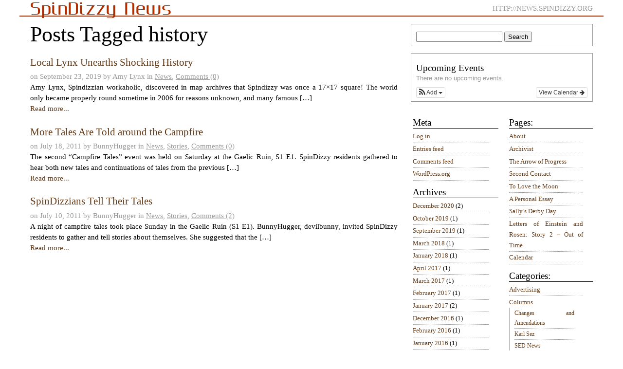

--- FILE ---
content_type: text/html; charset=UTF-8
request_url: https://news.spindizzy.org/tag/history/
body_size: 25189
content:
<!DOCTYPE html PUBLIC "-//W3C//DTD XHTML 1.0 Transitional//EN" "http://www.w3.org/TR/xhtml1/DTD/xhtml1-transitional.dtd">
<html xmlns="http://www.w3.org/1999/xhtml" lang="bg">
<head>
	<meta http-equiv="Content-Type" content="application/xhtml+xml;charset=UTF-8" />
	<title>  history | SpinDizzy News</title>
	<meta http-equiv="imagetoolbar" content="no" />
	
	<link rel="stylesheet" href="https://news.spindizzy.org/wp-content/themes/gonzo-daily/style.css" type="text/css" media="all" />
	
	<!--[if lt IE 8]>
	<link rel="stylesheet" type="text/css" media="screen" href="https://news.spindizzy.org/wp-content/themes/gonzo-daily/ie7-style.css" />
	<![endif]-->

	<!--[if IE]>
	<link rel="stylesheet" type="text/css" media="screen" href="https://news.spindizzy.org/wp-content/themes/gonzo-daily/ie-style.css" />
	<![endif]-->

	<link rel="stylesheet" href="https://news.spindizzy.org/wp-content/themes/gonzo-daily/print.css" type="text/css" media="print" />
	<link rel="stylesheet" href="https://news.spindizzy.org/wp-content/themes/gonzo-daily/mobile.css" type="text/css" media="handheld" />

	<style type="text/css">
		@import url(https://news.spindizzy.org/wp-content/themes/gonzo-daily/mobile.css) screen and (max-width:801px);
	</style>
	
	<link rel="alternate" type="application/rss+xml" title="SpinDizzy News RSS Feed" href="https://news.spindizzy.org/feed/" />
	<link rel="pingback" href="https://news.spindizzy.org/xmlrpc.php" />
	
	<link rel='dns-prefetch' href='//s.w.org' />
<link rel="alternate" type="application/rss+xml" title="SpinDizzy News &raquo; history Tag Feed" href="https://news.spindizzy.org/tag/history/feed/" />
		<script type="text/javascript">
			window._wpemojiSettings = {"baseUrl":"https:\/\/s.w.org\/images\/core\/emoji\/13.0.1\/72x72\/","ext":".png","svgUrl":"https:\/\/s.w.org\/images\/core\/emoji\/13.0.1\/svg\/","svgExt":".svg","source":{"concatemoji":"https:\/\/news.spindizzy.org\/wp-includes\/js\/wp-emoji-release.min.js?ver=5.6.16"}};
			!function(e,a,t){var n,r,o,i=a.createElement("canvas"),p=i.getContext&&i.getContext("2d");function s(e,t){var a=String.fromCharCode;p.clearRect(0,0,i.width,i.height),p.fillText(a.apply(this,e),0,0);e=i.toDataURL();return p.clearRect(0,0,i.width,i.height),p.fillText(a.apply(this,t),0,0),e===i.toDataURL()}function c(e){var t=a.createElement("script");t.src=e,t.defer=t.type="text/javascript",a.getElementsByTagName("head")[0].appendChild(t)}for(o=Array("flag","emoji"),t.supports={everything:!0,everythingExceptFlag:!0},r=0;r<o.length;r++)t.supports[o[r]]=function(e){if(!p||!p.fillText)return!1;switch(p.textBaseline="top",p.font="600 32px Arial",e){case"flag":return s([127987,65039,8205,9895,65039],[127987,65039,8203,9895,65039])?!1:!s([55356,56826,55356,56819],[55356,56826,8203,55356,56819])&&!s([55356,57332,56128,56423,56128,56418,56128,56421,56128,56430,56128,56423,56128,56447],[55356,57332,8203,56128,56423,8203,56128,56418,8203,56128,56421,8203,56128,56430,8203,56128,56423,8203,56128,56447]);case"emoji":return!s([55357,56424,8205,55356,57212],[55357,56424,8203,55356,57212])}return!1}(o[r]),t.supports.everything=t.supports.everything&&t.supports[o[r]],"flag"!==o[r]&&(t.supports.everythingExceptFlag=t.supports.everythingExceptFlag&&t.supports[o[r]]);t.supports.everythingExceptFlag=t.supports.everythingExceptFlag&&!t.supports.flag,t.DOMReady=!1,t.readyCallback=function(){t.DOMReady=!0},t.supports.everything||(n=function(){t.readyCallback()},a.addEventListener?(a.addEventListener("DOMContentLoaded",n,!1),e.addEventListener("load",n,!1)):(e.attachEvent("onload",n),a.attachEvent("onreadystatechange",function(){"complete"===a.readyState&&t.readyCallback()})),(n=t.source||{}).concatemoji?c(n.concatemoji):n.wpemoji&&n.twemoji&&(c(n.twemoji),c(n.wpemoji)))}(window,document,window._wpemojiSettings);
		</script>
		<style type="text/css">
img.wp-smiley,
img.emoji {
	display: inline !important;
	border: none !important;
	box-shadow: none !important;
	height: 1em !important;
	width: 1em !important;
	margin: 0 .07em !important;
	vertical-align: -0.1em !important;
	background: none !important;
	padding: 0 !important;
}
</style>
	<link rel='stylesheet' id='ai1ec_style-css'  href='//news.spindizzy.org/wp-content/plugins/all-in-one-event-calendar/cache/26c36d87_ai1ec_parsed_css.css?ver=3.0.0' type='text/css' media='all' />
<link rel='stylesheet' id='wp-block-library-css'  href='https://news.spindizzy.org/wp-includes/css/dist/block-library/style.min.css?ver=5.6.16' type='text/css' media='all' />
<link rel='stylesheet' id='wpt-twitter-feed-css'  href='https://news.spindizzy.org/wp-content/plugins/wp-to-twitter/css/twitter-feed.css?ver=5.6.16' type='text/css' media='all' />
<script type='text/javascript' src='https://news.spindizzy.org/wp-includes/js/jquery/jquery.min.js?ver=3.5.1' id='jquery-core-js'></script>
<script type='text/javascript' src='https://news.spindizzy.org/wp-includes/js/jquery/jquery-migrate.min.js?ver=3.3.2' id='jquery-migrate-js'></script>
<script type='text/javascript' src='https://news.spindizzy.org/wp-content/plugins/wp-hide-post/public/js/wp-hide-post-public.js?ver=2.0.10' id='wp-hide-post-js'></script>
<link rel="https://api.w.org/" href="https://news.spindizzy.org/wp-json/" /><link rel="alternate" type="application/json" href="https://news.spindizzy.org/wp-json/wp/v2/tags/478" /><link rel="EditURI" type="application/rsd+xml" title="RSD" href="https://news.spindizzy.org/xmlrpc.php?rsd" />
<link rel="wlwmanifest" type="application/wlwmanifest+xml" href="https://news.spindizzy.org/wp-includes/wlwmanifest.xml" /> 
<meta name="generator" content="WordPress 5.6.16" />
	
</head>
<body>

	<div id="header">
				<p class="title"><a href="http://news.spindizzy.org/">SpinDizzy News</a></p>
				<div class="description">http://news.spindizzy.org</div>
			</div>
			<div id="content" class="archive">
			<h1>
															Posts Tagged history												</h1>
							<div class="post list" id="post-4523">
					<h2><a href="https://news.spindizzy.org/local-lynx-unearths-shocking-history/" rel="bookmark">Local Lynx Unearths Shocking History</a></h2>
					<p class="details_small">
						on September 23, 2019 
						by Amy Lynx						in <a href="https://news.spindizzy.org/category/news/" rel="category tag">News</a>,
						<a href="https://news.spindizzy.org/local-lynx-unearths-shocking-history/#respond">Comments (0)</a>					</p>
					<p>Amy Lynx, Spindizzian workaholic, discovered in map archives that Spindizzy was once a 17&#215;17 square! The world only became properly round sometime in 2006 for reasons unknown, and many famous […]</p>
					<p><a href="https://news.spindizzy.org/local-lynx-unearths-shocking-history/" rel="bookmark">Read more...</a></p>
				</div>
							<div class="post list" id="post-1660">
					<h2><a href="https://news.spindizzy.org/more-tales-are-told-around-the-campfire/" rel="bookmark">More Tales Are Told around the Campfire</a></h2>
					<p class="details_small">
						on July 18, 2011 
						by BunnyHugger						in <a href="https://news.spindizzy.org/category/news/" rel="category tag">News</a>, <a href="https://news.spindizzy.org/category/stories/" rel="category tag">Stories</a>,
						<a href="https://news.spindizzy.org/more-tales-are-told-around-the-campfire/#respond">Comments (0)</a>					</p>
					<p>The second &#8220;Campfire Tales&#8221; event was held on Saturday at the Gaelic Ruin, S1 E1. SpinDizzy residents gathered to hear both new tales and continuations of tales from the previous […]</p>
					<p><a href="https://news.spindizzy.org/more-tales-are-told-around-the-campfire/" rel="bookmark">Read more...</a></p>
				</div>
							<div class="post list" id="post-1610">
					<h2><a href="https://news.spindizzy.org/spindizzians-tell-their-tales/" rel="bookmark">SpinDizzians Tell Their Tales</a></h2>
					<p class="details_small">
						on July 10, 2011 
						by BunnyHugger						in <a href="https://news.spindizzy.org/category/news/" rel="category tag">News</a>, <a href="https://news.spindizzy.org/category/stories/" rel="category tag">Stories</a>,
						<a href="https://news.spindizzy.org/spindizzians-tell-their-tales/#comments">Comments (2)</a>					</p>
					<p>A night of campfire tales took place Sunday in the Gaelic Ruin (S1 E1). BunnyHugger, devilbunny, invited SpinDizzy residents to gather and tell stories about themselves. She suggested that the […]</p>
					<p><a href="https://news.spindizzy.org/spindizzians-tell-their-tales/" rel="bookmark">Read more...</a></p>
				</div>
						<div class="navigation">
				<div class="prev"></div>
				<div class="next"></div>
			</div>
		</div>
		<div id="sidebarFrame">	

	<div id="sidebarA" class="sidebar">
	<ul>
		<li id="search-4" class="widget widget_search"><form method="get" id="searchform" action="https://news.spindizzy.org/">
<input type="text" value="" name="s" id="s" />
<input type="submit" id="searchsubmit" value="Search" />
</form>
</li>
<li id="ai1ec_agenda_widget-3" class="widget widget_ai1ec_agenda_widget">

	<h2 class="widgettitle">Upcoming Events</h2>


<style>
<!--

-->
</style>
<div class="timely ai1ec-agenda-widget-view ai1ec-clearfix">

			<p class="ai1ec-no-results">
			There are no upcoming events.
		</p>
	 
			<div class="ai1ec-subscribe-buttons-widget">
							<a class="ai1ec-btn ai1ec-btn-default ai1ec-btn-xs ai1ec-pull-right
					ai1ec-calendar-link"
					href="https&#x3A;&#x2F;&#x2F;news.spindizzy.org&#x2F;calendar-2&#x2F;">
					View Calendar
					<i class="ai1ec-fa ai1ec-fa-arrow-right"></i>
				</a>
			
							<div class="ai1ec-subscribe-dropdown ai1ec-dropdown ai1ec-btn
	ai1ec-btn-default ai1ec-btn-xs">
	<span role="button" class="ai1ec-dropdown-toggle ai1ec-subscribe"
			data-toggle="ai1ec-dropdown">
		<i class="ai1ec-fa ai1ec-icon-rss ai1ec-fa-lg ai1ec-fa-fw"></i>
		<span class="ai1ec-hidden-xs">
							Add
						<span class="ai1ec-caret"></span>
		</span>
	</span>
			<ul class="ai1ec-dropdown-menu ai1ec-pull-left" role="menu">
		<li>
			<a class="ai1ec-tooltip-trigger ai1ec-tooltip-auto" target="_blank"
				data-placement="right" title="Copy this URL for your own Timely calendar or click to add to your rich-text calendar"
				href="http&#x3A;&#x2F;&#x2F;news.spindizzy.org&#x2F;&#x3F;plugin&#x3D;all-in-one-event-calendar&amp;controller&#x3D;ai1ec_exporter_controller&amp;action&#x3D;export_events">
				<i class="ai1ec-fa ai1ec-fa-lg ai1ec-fa-fw ai1ec-icon-timely"></i>
				Add to Timely Calendar
			</a>
		</li>
		<li>
			<a class="ai1ec-tooltip-trigger ai1ec-tooltip-auto" target="_blank"
			  data-placement="right" title="Subscribe to this calendar in your Google Calendar"
			  href="https://www.google.com/calendar/render?cid=http&#x25;3A&#x25;2F&#x25;2Fnews.spindizzy.org&#x25;2F&#x25;3Fplugin&#x25;3Dall-in-one-event-calendar&#x25;26controller&#x25;3Dai1ec_exporter_controller&#x25;26action&#x25;3Dexport_events&#x25;26no_html&#x25;3Dtrue&#x25;26&#x25;26">
				<i class="ai1ec-fa ai1ec-icon-google ai1ec-fa-lg ai1ec-fa-fw"></i>
				Add to Google
			</a>
		</li>
		<li>
			<a class="ai1ec-tooltip-trigger ai1ec-tooltip-auto" target="_blank"
			  data-placement="right" title="Subscribe to this calendar in MS Outlook"
			  href="webcal&#x3A;&#x2F;&#x2F;news.spindizzy.org&#x2F;&#x3F;plugin&#x3D;all-in-one-event-calendar&amp;controller&#x3D;ai1ec_exporter_controller&amp;action&#x3D;export_events&amp;no_html&#x3D;true">
				<i class="ai1ec-fa ai1ec-icon-windows ai1ec-fa-lg ai1ec-fa-fw"></i>
				Add to Outlook
			</a>
		</li>
		<li>
			<a class="ai1ec-tooltip-trigger ai1ec-tooltip-auto" target="_blank"
			  data-placement="right" title="Subscribe to this calendar in Apple Calendar/iCal"
			  href="webcal&#x3A;&#x2F;&#x2F;news.spindizzy.org&#x2F;&#x3F;plugin&#x3D;all-in-one-event-calendar&amp;controller&#x3D;ai1ec_exporter_controller&amp;action&#x3D;export_events&amp;no_html&#x3D;true">
				<i class="ai1ec-fa ai1ec-icon-apple ai1ec-fa-lg ai1ec-fa-fw"></i>
				Add to Apple Calendar
			</a>
		</li>
		<li>
						<a class="ai1ec-tooltip-trigger ai1ec-tooltip-auto"
			  data-placement="right" title="Subscribe to this calendar in another plain-text calendar"
			  href="http&#x3A;&#x2F;&#x2F;news.spindizzy.org&#x2F;&#x3F;plugin&#x3D;all-in-one-event-calendar&amp;controller&#x3D;ai1ec_exporter_controller&amp;action&#x3D;export_events&amp;no_html&#x3D;true">
				<i class="ai1ec-fa ai1ec-icon-calendar ai1ec-fa-fw"></i>
				Add to other calendar
			</a>
		</li>
		<li>
			<a class="ai1ec-tooltip-trigger ai1ec-tooltip-auto"
			  data-placement="right" title=""
			  href="http&#x3A;&#x2F;&#x2F;news.spindizzy.org&#x2F;&#x3F;plugin&#x3D;all-in-one-event-calendar&amp;controller&#x3D;ai1ec_exporter_controller&amp;action&#x3D;export_events&xml=true">
				<i class="ai1ec-fa ai1ec-fa-file-text ai1ec-fa-lg ai1ec-fa-fw"></i>
				Export to XML
			</a>
		</li>
	</ul>
</div>

					</div>
	 
</div>



</li>
	</ul>
</div>
<div id="sidebarB" class="sidebar">
	<ul>
					<li><h2>Pages:</h2>
				<ul>
				<li class="page_item page-item-2"><a href="https://news.spindizzy.org/about/">About</a></li>
<li class="page_item page-item-3954"><a href="https://news.spindizzy.org/archivist/">Archivist</a></li>
<li class="page_item page-item-3945"><a href="https://news.spindizzy.org/the-arrow-of-progress/">The Arrow of Progress</a></li>
<li class="page_item page-item-3983"><a href="https://news.spindizzy.org/second-contact/">Second Contact</a></li>
<li class="page_item page-item-3990"><a href="https://news.spindizzy.org/to-love-the-moon/">To Love the Moon</a></li>
<li class="page_item page-item-3970"><a href="https://news.spindizzy.org/a-personal-essay/">A Personal Essay</a></li>
<li class="page_item page-item-3975"><a href="https://news.spindizzy.org/sallys-derby-day/">Sally&#8217;s Derby Day</a></li>
<li class="page_item page-item-3978"><a href="https://news.spindizzy.org/letters-of-einstein-and-rosen-story-2-out-of-time/">Letters of Einstein and Rosen: Story 2 – Out of Time</a></li>
<li class="page_item page-item-3822"><a href="https://news.spindizzy.org/calendar-2/">Calendar</a></li>
				</ul>
			</li>
			<li><h2>Categories:</h2>
				<ul>
					<li class="cat-item cat-item-691"><a href="https://news.spindizzy.org/category/advertising/">Advertising</a>
</li>
	<li class="cat-item cat-item-395"><a href="https://news.spindizzy.org/category/columns/">Columns</a>
<ul class='children'>
	<li class="cat-item cat-item-396"><a href="https://news.spindizzy.org/category/columns/changes-and-amendations/">Changes and Amendations</a>
</li>
	<li class="cat-item cat-item-729"><a href="https://news.spindizzy.org/category/columns/karl-sez/">Karl Sez</a>
</li>
	<li class="cat-item cat-item-861"><a href="https://news.spindizzy.org/category/columns/sed-news/">SED News</a>
</li>
	<li class="cat-item cat-item-851"><a href="https://news.spindizzy.org/category/columns/surveys/">Surveys</a>
</li>
	<li class="cat-item cat-item-672"><a href="https://news.spindizzy.org/category/columns/the-doze-garden/">The Doze Garden</a>
</li>
	<li class="cat-item cat-item-195"><a href="https://news.spindizzy.org/category/columns/you-may-not-have-seen-this-columns/">You May Not Have Seen This</a>
</li>
</ul>
</li>
	<li class="cat-item cat-item-6"><a href="https://news.spindizzy.org/category/comic/">Comic / Visual Art</a>
</li>
	<li class="cat-item cat-item-24"><a href="https://news.spindizzy.org/category/eventlist/">Eventlist</a>
</li>
	<li class="cat-item cat-item-5"><a href="https://news.spindizzy.org/category/events/">Events</a>
</li>
	<li class="cat-item cat-item-43"><a href="https://news.spindizzy.org/category/interviews/">Interviews</a>
</li>
	<li class="cat-item cat-item-196"><a href="https://news.spindizzy.org/category/letters/">Letters</a>
</li>
	<li class="cat-item cat-item-3"><a href="https://news.spindizzy.org/category/locations/">Locations</a>
<ul class='children'>
	<li class="cat-item cat-item-692"><a href="https://news.spindizzy.org/category/locations/new-town/">New Town</a>
</li>
	<li class="cat-item cat-item-4"><a href="https://news.spindizzy.org/category/locations/rose-garden/">Rose Garden</a>
</li>
</ul>
</li>
	<li class="cat-item cat-item-7"><a href="https://news.spindizzy.org/category/news/">News</a>
</li>
	<li class="cat-item cat-item-30"><a href="https://news.spindizzy.org/category/recipes/">Recipes</a>
</li>
	<li class="cat-item cat-item-11"><a href="https://news.spindizzy.org/category/spindizzy-news/">SpinDizzy News</a>
</li>
	<li class="cat-item cat-item-230"><a href="https://news.spindizzy.org/category/sports/">Sports</a>
</li>
	<li class="cat-item cat-item-463"><a href="https://news.spindizzy.org/category/stories/">Stories</a>
</li>
	<li class="cat-item cat-item-207"><a href="https://news.spindizzy.org/category/time-capsule/">time capsule</a>
</li>
	<li class="cat-item cat-item-17"><a href="https://news.spindizzy.org/category/tutorials-and-guides/">Tutorials and Guides</a>
</li>
	<li class="cat-item cat-item-1"><a href="https://news.spindizzy.org/category/uncategorized/">Uncategorized</a>
</li>
	<li class="cat-item cat-item-428"><a href="https://news.spindizzy.org/category/worlds-fair/">world&#039;s fair</a>
</li>
				</ul>
			</li>
			</ul>
</div>
<div id="sidebarC" class="sidebar">
	<ul>
		<li id="meta-2" class="widget widget_meta"><h2 class="widgettitle">Meta</h2>

		<ul>
						<li><a href="https://news.spindizzy.org/wp-login.php">Log in</a></li>
			<li><a href="https://news.spindizzy.org/feed/">Entries feed</a></li>
			<li><a href="https://news.spindizzy.org/comments/feed/">Comments feed</a></li>

			<li><a href="https://wordpress.org/">WordPress.org</a></li>
		</ul>

		</li>
<li id="archives-4" class="widget widget_archive"><h2 class="widgettitle">Archives</h2>

			<ul>
					<li><a href='https://news.spindizzy.org/2020/12/'>December 2020</a>&nbsp;(2)</li>
	<li><a href='https://news.spindizzy.org/2019/10/'>October 2019</a>&nbsp;(1)</li>
	<li><a href='https://news.spindizzy.org/2019/09/'>September 2019</a>&nbsp;(1)</li>
	<li><a href='https://news.spindizzy.org/2018/03/'>March 2018</a>&nbsp;(1)</li>
	<li><a href='https://news.spindizzy.org/2018/01/'>January 2018</a>&nbsp;(1)</li>
	<li><a href='https://news.spindizzy.org/2017/04/'>April 2017</a>&nbsp;(1)</li>
	<li><a href='https://news.spindizzy.org/2017/03/'>March 2017</a>&nbsp;(1)</li>
	<li><a href='https://news.spindizzy.org/2017/02/'>February 2017</a>&nbsp;(1)</li>
	<li><a href='https://news.spindizzy.org/2017/01/'>January 2017</a>&nbsp;(2)</li>
	<li><a href='https://news.spindizzy.org/2016/12/'>December 2016</a>&nbsp;(1)</li>
	<li><a href='https://news.spindizzy.org/2016/02/'>February 2016</a>&nbsp;(1)</li>
	<li><a href='https://news.spindizzy.org/2016/01/'>January 2016</a>&nbsp;(1)</li>
	<li><a href='https://news.spindizzy.org/2015/11/'>November 2015</a>&nbsp;(1)</li>
	<li><a href='https://news.spindizzy.org/2015/07/'>July 2015</a>&nbsp;(2)</li>
	<li><a href='https://news.spindizzy.org/2015/06/'>June 2015</a>&nbsp;(2)</li>
	<li><a href='https://news.spindizzy.org/2015/05/'>May 2015</a>&nbsp;(2)</li>
	<li><a href='https://news.spindizzy.org/2015/04/'>April 2015</a>&nbsp;(2)</li>
	<li><a href='https://news.spindizzy.org/2015/03/'>March 2015</a>&nbsp;(5)</li>
	<li><a href='https://news.spindizzy.org/2015/02/'>February 2015</a>&nbsp;(6)</li>
	<li><a href='https://news.spindizzy.org/2015/01/'>January 2015</a>&nbsp;(4)</li>
	<li><a href='https://news.spindizzy.org/2014/12/'>December 2014</a>&nbsp;(7)</li>
	<li><a href='https://news.spindizzy.org/2014/11/'>November 2014</a>&nbsp;(1)</li>
	<li><a href='https://news.spindizzy.org/2014/10/'>October 2014</a>&nbsp;(4)</li>
	<li><a href='https://news.spindizzy.org/2014/07/'>July 2014</a>&nbsp;(4)</li>
	<li><a href='https://news.spindizzy.org/2014/06/'>June 2014</a>&nbsp;(4)</li>
	<li><a href='https://news.spindizzy.org/2014/04/'>April 2014</a>&nbsp;(3)</li>
	<li><a href='https://news.spindizzy.org/2014/03/'>March 2014</a>&nbsp;(1)</li>
	<li><a href='https://news.spindizzy.org/2014/02/'>February 2014</a>&nbsp;(5)</li>
	<li><a href='https://news.spindizzy.org/2014/01/'>January 2014</a>&nbsp;(2)</li>
	<li><a href='https://news.spindizzy.org/2013/12/'>December 2013</a>&nbsp;(1)</li>
	<li><a href='https://news.spindizzy.org/2013/11/'>November 2013</a>&nbsp;(1)</li>
	<li><a href='https://news.spindizzy.org/2013/10/'>October 2013</a>&nbsp;(3)</li>
	<li><a href='https://news.spindizzy.org/2013/09/'>September 2013</a>&nbsp;(4)</li>
	<li><a href='https://news.spindizzy.org/2013/08/'>August 2013</a>&nbsp;(5)</li>
	<li><a href='https://news.spindizzy.org/2013/07/'>July 2013</a>&nbsp;(1)</li>
	<li><a href='https://news.spindizzy.org/2013/06/'>June 2013</a>&nbsp;(5)</li>
	<li><a href='https://news.spindizzy.org/2013/05/'>May 2013</a>&nbsp;(2)</li>
	<li><a href='https://news.spindizzy.org/2013/04/'>April 2013</a>&nbsp;(2)</li>
	<li><a href='https://news.spindizzy.org/2013/03/'>March 2013</a>&nbsp;(6)</li>
	<li><a href='https://news.spindizzy.org/2013/02/'>February 2013</a>&nbsp;(5)</li>
	<li><a href='https://news.spindizzy.org/2013/01/'>January 2013</a>&nbsp;(11)</li>
	<li><a href='https://news.spindizzy.org/2012/12/'>December 2012</a>&nbsp;(11)</li>
	<li><a href='https://news.spindizzy.org/2012/11/'>November 2012</a>&nbsp;(7)</li>
	<li><a href='https://news.spindizzy.org/2012/10/'>October 2012</a>&nbsp;(4)</li>
	<li><a href='https://news.spindizzy.org/2012/09/'>September 2012</a>&nbsp;(6)</li>
	<li><a href='https://news.spindizzy.org/2012/08/'>August 2012</a>&nbsp;(8)</li>
	<li><a href='https://news.spindizzy.org/2012/07/'>July 2012</a>&nbsp;(4)</li>
	<li><a href='https://news.spindizzy.org/2012/06/'>June 2012</a>&nbsp;(5)</li>
	<li><a href='https://news.spindizzy.org/2012/05/'>May 2012</a>&nbsp;(3)</li>
	<li><a href='https://news.spindizzy.org/2012/04/'>April 2012</a>&nbsp;(7)</li>
	<li><a href='https://news.spindizzy.org/2012/03/'>March 2012</a>&nbsp;(3)</li>
	<li><a href='https://news.spindizzy.org/2012/02/'>February 2012</a>&nbsp;(9)</li>
	<li><a href='https://news.spindizzy.org/2012/01/'>January 2012</a>&nbsp;(2)</li>
	<li><a href='https://news.spindizzy.org/2011/12/'>December 2011</a>&nbsp;(9)</li>
	<li><a href='https://news.spindizzy.org/2011/11/'>November 2011</a>&nbsp;(2)</li>
	<li><a href='https://news.spindizzy.org/2011/10/'>October 2011</a>&nbsp;(4)</li>
	<li><a href='https://news.spindizzy.org/2011/09/'>September 2011</a>&nbsp;(1)</li>
	<li><a href='https://news.spindizzy.org/2011/08/'>August 2011</a>&nbsp;(10)</li>
	<li><a href='https://news.spindizzy.org/2011/07/'>July 2011</a>&nbsp;(4)</li>
	<li><a href='https://news.spindizzy.org/2011/06/'>June 2011</a>&nbsp;(7)</li>
	<li><a href='https://news.spindizzy.org/2011/05/'>May 2011</a>&nbsp;(13)</li>
	<li><a href='https://news.spindizzy.org/2011/04/'>April 2011</a>&nbsp;(4)</li>
	<li><a href='https://news.spindizzy.org/2011/03/'>March 2011</a>&nbsp;(10)</li>
	<li><a href='https://news.spindizzy.org/2011/02/'>February 2011</a>&nbsp;(10)</li>
	<li><a href='https://news.spindizzy.org/2011/01/'>January 2011</a>&nbsp;(10)</li>
	<li><a href='https://news.spindizzy.org/2010/12/'>December 2010</a>&nbsp;(4)</li>
	<li><a href='https://news.spindizzy.org/2010/11/'>November 2010</a>&nbsp;(8)</li>
	<li><a href='https://news.spindizzy.org/2010/10/'>October 2010</a>&nbsp;(9)</li>
	<li><a href='https://news.spindizzy.org/2010/09/'>September 2010</a>&nbsp;(14)</li>
	<li><a href='https://news.spindizzy.org/2010/08/'>August 2010</a>&nbsp;(11)</li>
	<li><a href='https://news.spindizzy.org/2010/07/'>July 2010</a>&nbsp;(9)</li>
	<li><a href='https://news.spindizzy.org/2010/06/'>June 2010</a>&nbsp;(14)</li>
	<li><a href='https://news.spindizzy.org/2010/05/'>May 2010</a>&nbsp;(14)</li>
	<li><a href='https://news.spindizzy.org/2010/04/'>April 2010</a>&nbsp;(11)</li>
	<li><a href='https://news.spindizzy.org/2010/03/'>March 2010</a>&nbsp;(10)</li>
	<li><a href='https://news.spindizzy.org/2009/12/'>December 2009</a>&nbsp;(1)</li>
			</ul>

			</li>
<li id="text-4" class="widget widget_text"><h2 class="widgettitle">@Action News Archives</h2>
			<div class="textwidget"><a href = "http://actionarchive.spindizzy.org">The @Action News,</a> SpinDizzy's former newspaper, is also available in archived form.</div>
		</li>
	</ul>
</div>
	</div>

	<div id="footer">
		<p>
		Powered by <a href='http://wordpress.org/' title='Powered by WordPress, state-of-the-art semantic personal publishing platform.'><strong>WordPress</strong></a>.
		<a href="http://greatgonzo.net/projects/gonzodaily">GonzoDaily</a> theme by <a href="http://greatgonzo.net">Gonzo</a>.
		</p>
		<p>
		<a href="https://news.spindizzy.org/feed/">Entries <abbr title="Really Simple Syndication">RSS</abbr></a>, <a href="https://news.spindizzy.org/comments/feed/">Comments <abbr title="Really Simple Syndication">RSS</abbr></a>
		<!-- <br />30 queries. 0.324 seconds. -->
		</p>
<script type='text/javascript' src='https://news.spindizzy.org/wp-includes/js/wp-embed.min.js?ver=5.6.16' id='wp-embed-js'></script>
<script type='text/javascript' src='https://news.spindizzy.org/?ai1ec_render_js=common_frontend&#038;is_backend=false&#038;ver=3.0.0' id='ai1ec_requirejs-js'></script>

	</div>
	
</body>
</html>

--- FILE ---
content_type: text/css
request_url: https://news.spindizzy.org/wp-content/themes/gonzo-daily/style.css
body_size: 13639
content:
/*  
Theme Name: Gonzo Daily
Theme URI: http://greatgonzo.net/projects/gonzodaily
Description: Gonzo Daily is flexible-width three-column theme for WordPress. It has a newspaper-like front page, featuring three columns of text for browsers that support CSS columns (currently only Firefox, more to come)<br /><br />Wordpress Widgets ready.<br /><br />The font used in the header is <a href="http://openfontlibrary.org/media/files/gluk/306">Gputeks</a> by<a href="http://openfontlibrary.org/media/people/gluk"> gluk</a>, licensed under <a href="http://scripts.sil.org/OFL">SIL Open Font License</a>.
Version: 1.4
Author: Milen Petrinski - Gonzo
Author URI: http://greatgonzo.net/
Tags: black, two-columns, three-columns, right-sidebar, flexible-width
*/

/**
* Eric Meyer's Reset stylesheet - http://meyerweb.com/eric/thoughts/2007/05/01/reset-reloaded/
*/

html,body,div,span,applet,object,iframe,
h1,h2,h3,h4,h5,h6,p,blockquote,pre,
a,abbr,acronym,address,big,cite,code,
del,dfn,em,font,img,ins,kbd,q,s,samp,
small,strike,strong,sub,sup,tt,var,
dl,dt,dd,ol,ul,li,
fieldset,form,label,legend,
table,caption,tbody,tfoot,thead,tr,th,td {
	margin:0;
	padding:0;
	border:0;
	font-size:100%;
	font-family:inherit;
	vertical-align:baseline;
}

/*
 * Created by gluk with FontForge 1.0 (http://fontforge.sf.net) 
 * This Font Software is licensed under the SIL Open Font License, V.1.1. 
 * This license is available with a FAQ at: http://scripts.sil.org/OFL.
 * Copyright (c) 2008, gluk,(gluksza@wp.pl) with Reserved Font Name Gputeks.
 */
@font-face {
	font-family: "Gputeks";
	src:url(fonts/Gputeks-Regular.ttf);
	font-style: normal;
	font-weight: normal;
}

/*
 * Created by gluk with FontForge 1.0 (http://fontforge.sf.net) 
 * This Font Software is licensed under the SIL Open Font License, V.1.1. 
 * This license is available with a FAQ at: http://scripts.sil.org/OFL.
 * Copyright (c) 2008, gluk,(gluksza@wp.pl) with Reserved Font Name Gputeks.
 */
@font-face {
	font-family: "Gputeks";
	src:url(fonts/Gputeks-Bold.ttf);
	font-style: normal;
	font-weight: bold;
}


/**
* GLOBALS
*/

html {
	background: #fff;
	text-align:center;
}

body {
	background: #fff;
	text-align:justify;
	margin:0 auto 0 auto;
	padding:0;
	max-width:1200px;
	line-height:1;
	color:black;
	font-family:Georgia,"Lucida bright","Times new roman",Georgia,"lucida bright",serif;
	font-size:11pt;
}

h1, h2 {
	font-size:1.8em;
	text-align:left;
	font-family: "Palatino Linotype", Palatino, Palladio, "URW Palladio L", "Book Antiqua", Baskerville, "Bookman Old Style", "Bitstream Charter", "Nimbus Roman No9 L", Garamond, "Apple Garamond", "ITC Garamond Narrow", "New Century Schoolbook", "Century Schoolbook", "Century Schoolbook L", Georgia, serif;
	font-weight:normal;
	font-style:normal;
}

h3 {
	text-align:left;
	font-size:1.2em;
	font-weight:bold;
	line-height:1.1em;
	font-style:italic;
	margin-bottom: 1.4em;
}

h4 {
	font-size: 1em;
	line-height:1.5em;
	font-weight:normal;
	font-style:normal;
}

hr {
	display:none;
}

a {
	text-decoration:none;
	color:#633B18;
	font-weight:inherit;
	font-style:inherit;
}

a:visited {
	color:#633B18;
}

a:hover {
	text-decoration:underline;
	color:#AE3000;
	/*text-shadow: #666 2px 2px 5px;*/
}

a:focus {
	color:#AE3000;
	/*outline-width:.1em;*/
}

p {
	line-height:1.5em;
	margin-bottom:1.5em;
}

li {
	line-height:1.5em;
}

ul, ol {
	margin-bottom:10px;
	list-style:none;
}

table {
	border-collapse:collapse;
	border-spacing:0;
}

caption, th, td {
	text-align:left;
	font-weight:normal;
}

blockquote:before,
blockquote:after,
q:before,
q:after {
	content:"";
}

blockquote, q {
	quotes:"" "";
}

blockquote {
	margin:0;
	padding:1.15em .5em 1.25em 1.5em;
	color:#999;
	font-family:Georgia,"Lucida bright","Times new roman",serif;
	font-size:1.2em;
	font-style:italic;
	line-height: 1.25em;
}

blockquote * {
	line-height: 1.25em;
	margin-bottom:0;
}

abbr {
	border-bottom: 1px dotted #633B18;
}


img {
	border:none;
}

strong {
	font-weight:bold;
	font-style: inherit;
}

em {
	font-style:italic;
	font-weight:inherit;
}

.alignleft {
	float:left;
	margin: 0 1em 1em 0;
}

img.alignleft {
	float:left;
	margin-right:1em;
}

img.alignright {
	float:right;
	margin-left:1em;
}

img.alignright {
	float:right;
	margin-left:1em;
}

.aligncenter {
	display: block;
	margin-left: auto;
	margin-right: auto;
}
a img.alignright {float:right; margin:0 0 1em 1em}
a img.alignleft {float:left; margin:0 1em 1em 0}
a img.aligncenter {display: block; margin-left: auto; margin-right: auto}

code {
	font-family:courier,"courier new", monospace;
}

pre {
	display:block;
	font-family:courier,"courier new", monospace;
	font-size:1em;
	line-height:1.5em;
	background-color:#eeeeee;
	padding:1.5em 1.5em;
	margin-top:0em;
	margin-bottom:1.5em;
	overflow:auto;
}


/**
* HEADER
*/

#header {
	padding: 0 1.5em;
	text-align:left;
	border-bottom:2px solid #AE3000;
}

#header h1, #header p.title {
	color:#AE3000;
	font-size:2.2em;
	font-weight:bold;
	font-family: Gputeks, "Lucida Grande", "Lucida Sans Unicode", "Lucida Sans", "DejaVu Sans", "Bitstream Vera Sans", "Liberation Sans", Verdana, "Verdana Ref", sans-serif;
	text-align:left;
	line-height:1;
	/*letter-spacing: 0.1em;*/
	margin:0;
}


#header h1 a, #header p.title a {
	color:inherit;
	text-decoration:none;
}

#header div.description {
	color:#999;
	text-transform:uppercase;
	float:right;
	margin-top:-1.5em;
}


/**
* MAIN NAVIGATION
*/

ul#navigation {
	float:right;
	margin:0;
	margin-top:-2em;
}

ul#navigation li {
	display: inline-block;
	font-size: 2em;
	font-weight:bold;
	font-family: Gputeks, "Lucida Grande", "Lucida Sans Unicode", "Lucida Sans", "Bitstream Vera Sans", "Liberation Sans", "DejaVu Sans", Verdana, "Verdana Ref", sans-serif;
	margin:0;
	margin-left:.5em;
	line-height:1;
	text-transform:lowercase;
	word-spacing: -.2em;
}

ul#navigation li a {
}

ul#navigation li a:hover {
	text-decoration:none;
}

/**
 * First post on index page
 */

div.latest {
	padding: 2em 1.5em 1.5em 1.5em;
	margin-bottom:1em;
	border-bottom:2px solid #AE3000;
}

div.latest h2 {
	font-size: 5em;
	color: #000;
	line-height: 1em;
}

div.latest h2 a:link,
div.latest h2 a:visited,
div.latest h2 a:active {
	color:inherit;
}

div.latest p.details_small {
	margin:0;
}

div.latest div.post_content {
	margin-top:1.5em;
	-moz-column-count: 3;
	-moz-column-gap: 1em;
	-webkit-column-count: 3;
	-webkit-column-gap: 1em;
	column-count: 3;
	column-gap: 1%;
}

div.post_content > p:first-child:first-line {
	font-variant: small-caps;
	font-weight:bold;
}

div.post_content > p:first-child:first-letter {
	display:block;
	float:left;
	font-size:2.5em;
	line-height: 1em;
	padding:0;
	margin:0;
	padding-top: .2em;
	margin-right: .2em;
}

div.latest img {
	padding:2px;
	background:#AE3000;
	border:10px solid #ccc;
	max-width:90%;
	height: auto;
}



/**
* FIRST MAIN COLUMN
*/

#content {
	margin: 1em 0px;
	width:66%;
	float:left;
	padding-top:1.1em;
}

#content.home {
	padding-top:0em;
	background: none;
	border:none;
}

#content.single, #content.archive {
	padding-top:0em;
}

#content div.post {
	margin: 0 0em 0em .5em;
	padding: 0em 1em 1em 1em;
	color:#000;
}

#content div.list {
	margin: 0 0em 1.6em .5em;
	padding: 0em 1em 0em 1em;
	color:#000;
	border:none;
	background:none;
}

#content div.post div.more {
	padding-top:.2em
}

#content h1 {
	color: #000;
	font-size:3em;
	line-height: 1em;
	margin: 0em 0em .5em .5em;
}

#content div.post h1 {
	font-size:3em;
	margin: 0em 0em .5em 0em;
}

#content div.list h2 {
	font-size:1.4em;
	line-height:1.1em;
	padding-top:.1em;
	margin-bottom:.3em;
}

#content div.post h2 {
	margin-bottom: .5em;
}

#content div.post h3 {
	margin-bottom: 0;
}

#content div.post h2,
#content div.post h3,
#content div.post h4
{
	color: #000;
}

#content div.post h2 a:visited,
#content div.post h3 a:visited,
#content div.post h4 a:visited
{
	color:#633B18;
}

#content div.post h2 a:hover,
#content div.post h3 a:hover,
#content div.post h4 a:hover
{
    color:#AE3000;
}

#content p.tag-cloud {
	margin-top:3em;
}    

#content p.tag-cloud a {
	color: #000;
}    

#content ul, div.latest ul {
	list-style-type:square;
	padding-left:3em;
}

#content ol, div.latest ol {
	list-style-type:decimal;
	padding-left:3em;
}

#content img {
	padding:2px;
	background:#AE3000;
	border:10px solid #ccc;
	max-width:90%;
	margin:10px;
}

#content img.noborder {
	border:0px;
	padding:0;
	background: none;
}

.navigation div {
	line-height:1.5em;
	margin-bottom:1em;
}

.navigation .prev {
	float:left;
	width:40%;
}

.navigation .next {
	float:right;
	width:40%;
	text-align:right;
}

.details_small {
	font-size:1em;
	color:#999;
	margin:0;
}

div.list .details_small {
	margin-top:-0.2em;
}

div.list p {
	margin-bottom:0;
}

.details_small a {
	color:#999;
	text-decoration:underline;
}

p.date {
	text-align:right;
	font-size:1em;
	color:#999;
}

span.gravatar {
	display:block;
	float:left;
}

span.gravatar img {
	border: 5px solid #999;
}

div.column {
	float:left;
}

div.left {
	padding-right:0;
	width:40%;
}

div.right {
	padding-left:0;
	padding-right:0;
	width:48%;
}


/**
* COMMENTS
*/

div.comments, div.navigation {
	margin-left:1.5em;
	margin-right:1.5em;
}

h2#comments{
	margin-top:.2em;
	margin-bottom:1.5em;
	padding-bottom:0em;
	font-weight:normal !important;
}

ol.commentlist {
	list-style-type: none !important;
	list-style-position: inside;
	padding-left:0px !important;
	margin-left:0px;
	padding-bottom:.1em;
}

.commentlist li {
	margin-bottom:1.5em;
	padding-bottom:.5em;
	padding-top:.8em;
	border-top:1px solid #999;
}

.commentlist li.author {
	border-top:1px solid #AE3000;
}

.commentlist li p {
	margin-bottom:0em;
}

.commentlist li p.comment-data {
	margin-bottom:1.5em;
}

.commentlist li p.comment-author {
	font-size:1.5em;
	line-height:1em;
	font-family:Georgia,"Lucida bright","Times new roman",serif;
	font-style:italic;
	/*font-weight:bold;*/
	/*font-variant:small-caps;*/
	margin-bottom:0em;
}

.commentlist ul li,
.commentlist ol li {
	margin-bottom:0;
	padding-bottom:0;
	border-bottom:0;
}

.commentlist ul {
	padding-left:1.5em;
	list-style-type:square;
}

.commentlist ol {
	padding-left:1.5em;
	/*list-style-type:lower-alpha;*/
}

p.nocomments {
	padding-bottom:.5em;
	border-bottom:1px solid #999;
	font-weight:bold;
	font-size:1.5em;
	line-height:1em;
}

.allowed-tags {
	display:none;
}

.commentlist li span.comment_number {
	display:none;
	float:right;
	font-size:40px;
	color: #999;
	margin-top:.3em;
	font-family: Verdana, Helvetica, sans-serif;
}

.commentlist li span.avatar {
	display:block;
	float:right;
	margin:-2px 0px 0 0;
	width:60px;
	height:60px;
	text-align:right;
}

#content .commentlist li span.avatar img.avatar {
	display:block;
	width:48px;
	height:48px;
	padding: 2px;
	border: 1px solid #999 !important;
	background: #eee;
}

#content .commentlist li.author span.avatar img.avatar {
	border: 1px solid #AE3000 !important;
}

h2#respond {
	margin-bottom:1.5em;
}

/**
* FORMS
*/

#commentform {
	margin-bottom:1.5em;
	padding-bottom:0em;
	border-bottom:1px solid #999;
}

textarea {
	width:99%;
}

/**
* RIGHT SIDEBARS
*/

.sidebar {
	padding:0px;
	float:right;
	margin: 0.5em 0 0 0;
}

#sidebarFrame {
	float:right;
	width:33%;
	padding:1em 0px;
}

#sidebarA {
	width:100%;
	padding-top:0;
	padding-bottom:0px;
	margin:0em 0px 0 0;
}

#sidebarC {
	width:50%;
}

#sidebarB {
	width:49%;
}

.sidebar h2 {
	font-size:1.3em;
	line-height:1.2em;
	border-bottom: 1px solid #000;
	margin-bottom:.2em;
}

#sidebarB ul, #sidebarC ul {
	margin-right:1.5em;
}

.sidebar ul li {
	margin: 0;
	margin-bottom:0.4em;
	padding-bottom:.5em;
}

#sidebarA h2 {
	margin:.2em 0 -.2em 0;
	border: none;
	padding-bottom:.2em;
}

#sidebarA ul {
	margin:0 1.5em .2em 0;
	padding:0 0 .5em 0;
}

#sidebarA ul li {
	border:1px solid #999999;
	padding:1em 10px .5em 10px;
	margin:0;
	margin-bottom: 1em;
	line-height:1.5em !important;
}

#sidebarA ul li:after {
    content: ".";
    display: block;
    height: 0;
    clear: both;
    visibility: hidden;
}

#sidebarA ul li ul,
#sidebarA ul li ul li {
	border: none;
	padding:0;
	margin:0;
}

#sidebarA img {
	float:left;
	margin:.3em .5em 0 0;
}

#sidebarA .vcard img.photo {
	border: 1px solid #999;
	background: #eee;
}

.sidebar ul,
.sidebar ul li ul li,
.sidebar ul li ul li ul {
	border-bottom:0;
	margin:0;
	padding-bottom:0;
}

.sidebar ul li ul {
	font-size:.9em;
}

.sidebar ul li ul li,
#sidebarA ul li ul li {
	border-bottom:1px dotted #999;
	line-height: 1.7em;
	padding:.1em 0;
}

#sidebarA ul li ul li:last-child {
	border-bottom:none;
}

.sidebar ul li ul li ul {
	margin-bottom:0;
	padding-left:10px;
	border-left:1px solid #aaa;
}

.sidebar a {
	/*color: #999;*/
}

.sidebar a:hover {
	/*color: #99000e;*/
}

/**
* FOOTER
*/

#footer {
	padding:10px;
	border-top:2px solid #AE3000;
	clear:both;
	text-align:left;
	font-size:.9em;
}

#footer p {
	margin-left:67%;
	padding-left:.5em;
	padding-top:1.5em;
}

#footer p:first-child {
	float:left;
	width:65%;
	margin-left:0px;
	padding-left:1em;
	padding-right:0;
	padding-top:1.5em;
}

